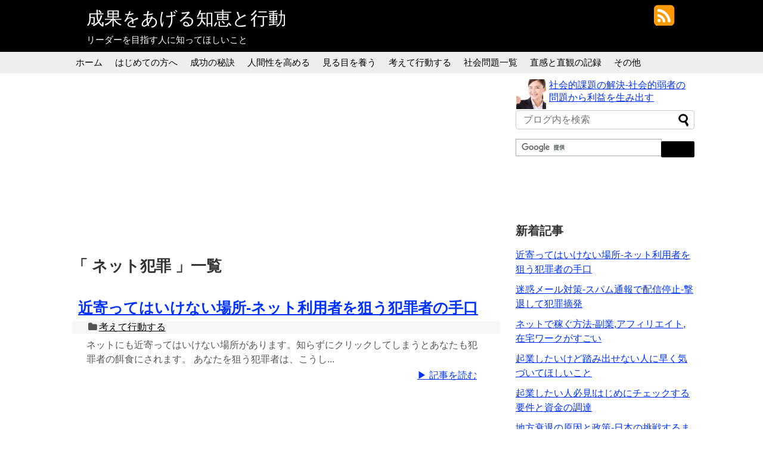

--- FILE ---
content_type: text/html; charset=UTF-8
request_url: http://leader.jp-unite.com/tag/%E3%83%8D%E3%83%83%E3%83%88%E7%8A%AF%E7%BD%AA/
body_size: 10275
content:
<!DOCTYPE html>
<html lang="ja">
<head>
<meta name="google-site-verification" content="1gsP8Nlwrde-1lRDblyC4Niw6KFWKuOZDYIiq3Zo2RU" />
<meta charset="UTF-8">
<link rel="alternate" type="application/rss+xml" title="成果をあげる知恵と行動 RSS Feed" href="http://leader.jp-unite.com/feed/" />
<link rel="pingback" href="http://leader.jp-unite.com/xmlrpc.php" />
<meta name="robots" content="noindex,follow">
<link rel="stylesheet" href="http://leader.jp-unite.com/wp-content/themes/simplicity/style.css">
<link rel="stylesheet" href="http://leader.jp-unite.com/wp-content/themes/simplicity/webfonts/css/font-awesome.min.css">
<link rel="stylesheet" href="http://leader.jp-unite.com/wp-content/themes/simplicity/webfonts/icomoon/style.css">
<link rel="stylesheet" href="http://leader.jp-unite.com/wp-content/themes/simplicity/css/extension.css">
<link rel="stylesheet" href="http://leader.jp-unite.com/wp-content/themes/simplicity/css/responsive-pc.css">
<link rel="stylesheet" href="http://leader.jp-unite.com/wp-content/themes/simplicity/css/print.css" type="text/css" media="print" />
      <link rel="stylesheet" href="http://leader.jp-unite.com/wp-content/themes/simplicity/skins/skin-template/style.css">
    <link rel="stylesheet" href="http://leader.jp-unite.com/wp-content/themes/simplicity/responsive.css">
  <meta name="viewport" content="width=1280, maximum-scale=1, user-scalable=yes">
<!-- OGP -->
<meta property="og:type" content="website">
<meta property="og:description" content="リーダーを目指す人に知ってほしいこと">
<meta property="og:title" content="成果をあげる知恵と行動">
<meta property="og:url" content="http://leader.jp-unite.com">
<meta property="og:image" content="http://leader.jp-unite.com/wp-content/themes/simplicity/screenshot.png">
<meta property="og:site_name" content="成果をあげる知恵と行動">
<meta property="og:locale" content="ja_JP" />
<!-- /OGP -->
<!-- Twitter Card -->
<meta name="twitter:card" content="summary">
<meta name="twitter:description" content="リーダーを目指す人に知ってほしいこと">
<meta name="twitter:title" content="成果をあげる知恵と行動">
<meta name="twitter:url" content="http://leader.jp-unite.com">
<meta name="twitter:image" content="http://leader.jp-unite.com/wp-content/themes/simplicity/screenshot.png">
<meta name="twitter:domain" content="leader.jp-unite.com">
<!-- /Twitter Card -->

<title>ネット犯罪 | | 成果をあげる知恵と行動</title>

<!-- All in One SEO Pack 2.3.16 by Michael Torbert of Semper Fi Web Design[2297,2329] -->
<link rel="canonical" href="http://leader.jp-unite.com/tag/%e3%83%8d%e3%83%83%e3%83%88%e7%8a%af%e7%bd%aa/" />
<!-- /all in one seo pack -->
<link rel='dns-prefetch' href='//s.w.org' />
<link rel="alternate" type="application/rss+xml" title="成果をあげる知恵と行動 &raquo; フィード" href="http://leader.jp-unite.com/feed/" />
<link rel="alternate" type="application/rss+xml" title="成果をあげる知恵と行動 &raquo; コメントフィード" href="http://leader.jp-unite.com/comments/feed/" />
<link rel="alternate" type="application/rss+xml" title="成果をあげる知恵と行動 &raquo; ネット犯罪 タグのフィード" href="http://leader.jp-unite.com/tag/%e3%83%8d%e3%83%83%e3%83%88%e7%8a%af%e7%bd%aa/feed/" />
		<script type="text/javascript">
			window._wpemojiSettings = {"baseUrl":"https:\/\/s.w.org\/images\/core\/emoji\/2.3\/72x72\/","ext":".png","svgUrl":"https:\/\/s.w.org\/images\/core\/emoji\/2.3\/svg\/","svgExt":".svg","source":{"concatemoji":"http:\/\/leader.jp-unite.com\/wp-includes\/js\/wp-emoji-release.min.js"}};
			!function(t,a,e){var r,i,n,o=a.createElement("canvas"),l=o.getContext&&o.getContext("2d");function c(t){var e=a.createElement("script");e.src=t,e.defer=e.type="text/javascript",a.getElementsByTagName("head")[0].appendChild(e)}for(n=Array("flag","emoji4"),e.supports={everything:!0,everythingExceptFlag:!0},i=0;i<n.length;i++)e.supports[n[i]]=function(t){var e,a=String.fromCharCode;if(!l||!l.fillText)return!1;switch(l.clearRect(0,0,o.width,o.height),l.textBaseline="top",l.font="600 32px Arial",t){case"flag":return(l.fillText(a(55356,56826,55356,56819),0,0),e=o.toDataURL(),l.clearRect(0,0,o.width,o.height),l.fillText(a(55356,56826,8203,55356,56819),0,0),e===o.toDataURL())?!1:(l.clearRect(0,0,o.width,o.height),l.fillText(a(55356,57332,56128,56423,56128,56418,56128,56421,56128,56430,56128,56423,56128,56447),0,0),e=o.toDataURL(),l.clearRect(0,0,o.width,o.height),l.fillText(a(55356,57332,8203,56128,56423,8203,56128,56418,8203,56128,56421,8203,56128,56430,8203,56128,56423,8203,56128,56447),0,0),e!==o.toDataURL());case"emoji4":return l.fillText(a(55358,56794,8205,9794,65039),0,0),e=o.toDataURL(),l.clearRect(0,0,o.width,o.height),l.fillText(a(55358,56794,8203,9794,65039),0,0),e!==o.toDataURL()}return!1}(n[i]),e.supports.everything=e.supports.everything&&e.supports[n[i]],"flag"!==n[i]&&(e.supports.everythingExceptFlag=e.supports.everythingExceptFlag&&e.supports[n[i]]);e.supports.everythingExceptFlag=e.supports.everythingExceptFlag&&!e.supports.flag,e.DOMReady=!1,e.readyCallback=function(){e.DOMReady=!0},e.supports.everything||(r=function(){e.readyCallback()},a.addEventListener?(a.addEventListener("DOMContentLoaded",r,!1),t.addEventListener("load",r,!1)):(t.attachEvent("onload",r),a.attachEvent("onreadystatechange",function(){"complete"===a.readyState&&e.readyCallback()})),(r=e.source||{}).concatemoji?c(r.concatemoji):r.wpemoji&&r.twemoji&&(c(r.twemoji),c(r.wpemoji)))}(window,document,window._wpemojiSettings);
		</script>
		<style type="text/css">
img.wp-smiley,
img.emoji {
	display: inline !important;
	border: none !important;
	box-shadow: none !important;
	height: 1em !important;
	width: 1em !important;
	margin: 0 .07em !important;
	vertical-align: -0.1em !important;
	background: none !important;
	padding: 0 !important;
}
</style>
<link rel='stylesheet' id='toc-screen-css'  href='http://leader.jp-unite.com/wp-content/plugins/table-of-contents-plus/screen.min.css' type='text/css' media='all' />
<link rel='stylesheet' id='wordpress-popular-posts-css'  href='http://leader.jp-unite.com/wp-content/plugins/wordpress-popular-posts/style/wpp.css' type='text/css' media='all' />
<script type='text/javascript' src='http://leader.jp-unite.com/wp-includes/js/jquery/jquery.js'></script>
<script type='text/javascript' src='http://leader.jp-unite.com/wp-includes/js/jquery/jquery-migrate.min.js'></script>
<link rel='https://api.w.org/' href='http://leader.jp-unite.com/wp-json/' />
<link rel="EditURI" type="application/rsd+xml" title="RSD" href="http://leader.jp-unite.com/xmlrpc.php?rsd" />
<link rel="wlwmanifest" type="application/wlwmanifest+xml" href="http://leader.jp-unite.com/wp-includes/wlwmanifest.xml" /> 
<meta name="generator" content="WordPress 4.8.25" />
<style type="text/css">div#toc_container {background: #ffffff;border: 1px solid #ffffff;width: 93%;}div#toc_container ul li {font-size: 100%;}</style><style type="text/css">
a {
  color:#0033ff;
}
a:hover,
#new-entries a:hover,
#popular-entries a:hover,
.wpp-list a:hover,
.entry-read a:hover,
.entry .post-meta a:hover,
.related-entry-read a:hover,
.entry a:hover,
.related-entry-title a:hover,
.navigation a:hover,
#footer-widget a:hover,
.article-list .entry-title a:hover {
  color:#0000ff;
}
#header {
  background-color:#000000;
}
#header-in {
  background-color:#000000;
}
#site-title a {
  color:#ffffff;
}
#site-description {
  color:#ffffff;
}
#navi ul,
#navi ul.sub-menu,
#navi ul.children {
  background-color: #eeeeee;
  border-color: #eeeeee;
}
#navi {
  background-color: #eeeeee;
}
@media screen and (max-width:1110px){
  #navi{
    background-color: transparent;
  }
}
#navi ul li a {
  color:#000000;
}
#navi ul li a:hover {
  background-color:#ffffff;
}
#mobile-menu a {
  color:#ffffff;
}
#page-top a {
  background-color:#000000;
}
#footer {
  background-color:#ffffff;
}
#h-top {
  min-height:5px;
}
ul.snsp li.twitter-page a span{
  color: #55acee !important;
}

ul.snsp li.facebook-page a span{
  color: #3b5998 !important;
}

ul.snsp li.google-plus-page a span{
  color: #dd4b39 !important;
}

ul.snsp li.instagram-page a span{
  color: #3f729b !important;
}

ul.snsp li.hatebu-page a span{
  color: #008fde !important;
}

ul.snsp li.pinterest-page a span{
  color: #cc2127 !important;
}

ul.snsp li.youtube-page a span{
  color: #e52d27 !important;
}

ul.snsp li.flickr-page a span{
  color: #1d1d1b !important;
}

ul.snsp li.line-page a span{
  color: #00c300 !important;
}

ul.snsp li.feedly-page a span{
  color: #87bd33 !important;
}

ul.snsp li.rss-page a span{
  color: #fe9900 !important;
}

ul.snsp li a:hover{
  opacity:0.7 !important;
}
#footer {
  background-color: transparent;
  color: #000;
}

#footer-widget {
  color: #000;
}

#footer a {
  color: #0033ff;
}

#footer h4{
  color:#333;
}

#copyright a{
  color:#111;
}
/************************************
** サムネイルの非表示
************************************/
a.entry-image,
.new-entry-thumb,
.popular-entry-thumb,
.related-entry-thumb{
  display:none;
}

#popular-entries .wpp-thumbnail{
  display:none !important;
}

.related-entry-thumbnail .related-entry-thumb{
  display:block;
}

.entry-card-content,
.related-entry-content{
  margin-left: 0;
}
@media screen and (max-width:639px){
  .article br{
    display: block;
  }
}
.entry-content{
  margin-left: 0;
}
</style>
<link rel="shortcut icon" type="image/x-icon" href="http://leader.jp-unite.com/wp-content/uploads/2015/08/favicon.ico" />
		<style type="text/css">.recentcomments a{display:inline !important;padding:0 !important;margin:0 !important;}</style>
		<style type="text/css">.broken_link, a.broken_link {
	text-decoration: line-through;
}</style>
<script async src="//pagead2.googlesyndication.com/pagead/js/adsbygoogle.js"></script>
<script>
  (adsbygoogle = window.adsbygoogle || []).push({
    google_ad_client: "ca-pub-5195202881093925",
    enable_page_level_ads: true
  });
</script>

</head>
  <body class="archive tag tag-272">
    <div id="container">

      <!-- header -->
      <div id="header" class="clearfix">
        <div id="header-in">

                    <div id="h-top">
            <!-- モバイルメニュー表示用のボタン -->
<div id="mobile-menu">
  <a id="mobile-menu-toggle" href="#"><span class="fa fa-bars fa-2x"></span></a>
</div>

            <div class="alignleft top-title-catchphrase">
              <!-- サイトのタイトル -->
<p id="site-title">
  <a href="http://leader.jp-unite.com/">成果をあげる知恵と行動</a></p>
<!-- サイトの概要 -->
<p id="site-description">
  リーダーを目指す人に知ってほしいこと</p>
            </div>

            <div class="alignright top-sns-follows">
                            <!-- SNSページ -->
<div class="sns-pages">
<ul class="snsp">
<li class="rss-page"><a href="http://leader.jp-unite.com/feed/" target="_blank" title="RSSで更新情報をフォロー" rel="nofollow"><span class="fa fa-rss-square fa-2x"></span></a></li>  </ul>
</div>
                          </div>

          </div><!-- /#h-top -->
        </div><!-- /#header-in -->
      </div><!-- /#header -->

      <!-- Navigation -->
<nav>
<div id="navi">
  	<div id="navi-in">
    <div class="menu-%e3%82%ab%e3%83%86%e3%82%b4%e3%83%aa-container"><ul id="menu-%e3%82%ab%e3%83%86%e3%82%b4%e3%83%aa" class="menu"><li id="menu-item-765" class="menu-item menu-item-type-custom menu-item-object-custom menu-item-home menu-item-765"><a href="http://leader.jp-unite.com/">ホーム</a></li>
<li id="menu-item-861" class="menu-item menu-item-type-custom menu-item-object-custom menu-item-861"><a href="http://leader.jp-unite.com/youkoso/">はじめての方へ</a></li>
<li id="menu-item-513" class="menu-item menu-item-type-taxonomy menu-item-object-category menu-item-513"><a href="http://leader.jp-unite.com/category/seikou/">成功の秘訣</a></li>
<li id="menu-item-22" class="menu-item menu-item-type-taxonomy menu-item-object-category menu-item-22"><a href="http://leader.jp-unite.com/category/ningensei/">人間性を高める</a></li>
<li id="menu-item-363" class="menu-item menu-item-type-taxonomy menu-item-object-category menu-item-363"><a href="http://leader.jp-unite.com/category/mirume/">見る目を養う</a></li>
<li id="menu-item-825" class="menu-item menu-item-type-taxonomy menu-item-object-category menu-item-825"><a href="http://leader.jp-unite.com/category/koudou/">考えて行動する</a></li>
<li id="menu-item-268" class="menu-item menu-item-type-taxonomy menu-item-object-category menu-item-268"><a href="http://leader.jp-unite.com/category/shakaimondai/">社会問題一覧</a></li>
<li id="menu-item-396" class="menu-item menu-item-type-taxonomy menu-item-object-category menu-item-396"><a href="http://leader.jp-unite.com/category/chokkan/">直感と直観の記録</a></li>
<li id="menu-item-860" class="menu-item menu-item-type-custom menu-item-object-custom menu-item-has-children menu-item-860"><a href="#">その他</a>
<ul  class="sub-menu">
	<li id="menu-item-859" class="menu-item menu-item-type-taxonomy menu-item-object-category menu-item-859"><a href="http://leader.jp-unite.com/category/blog/">ブログについて</a></li>
	<li id="menu-item-276" class="menu-item menu-item-type-custom menu-item-object-custom menu-item-276"><a href="http://blogs.jp-unite.com/">他のブログをみる</a></li>
</ul>
</li>
</ul></div>  </div><!-- /#navi-in -->
</div><!-- /#navi -->
</nav>
<!-- /Navigation -->

      <!-- 本体部分 -->
      <div id="body">
        <div id="body-in">
                    <!-- main -->
          <div id="main">




  <div align="center" style="margin: 10px 0 10px 0;">
<script async src="//pagead2.googlesyndication.com/pagead/js/adsbygoogle.js"></script>
<!-- leader -->
<ins class="adsbygoogle"
     style="display:block"
     data-ad-client="ca-pub-5195202881093925"
     data-ad-slot="2569829821"
     data-ad-format="auto"></ins>
<script>
(adsbygoogle = window.adsbygoogle || []).push({});
</script>
</div>




  <h1 id="archive-title"><q>
        ネット犯罪      </q>一覧  </h1>





  


<div id="list">
<!-- 記事一覧 -->
<div id="post-1160" class="entry entry-card post-1160 post type-post status-publish format-standard has-post-thumbnail category-koudou tag-sns- tag-sns tag-279 tag-271 tag-273 tag-272 tag-274 tag-276 tag-277 tag-270">
  <div class="entry-thumb">
                  <a href="http://leader.jp-unite.com/twitter-facebook/" class="entry-image entry-image-link" title="近寄ってはいけない場所-ネット利用者を狙う犯罪者の手口"><img width="150" height="150" src="http://leader.jp-unite.com/wp-content/uploads/2015/08/kangaeteugoku-150x150.jpg" class="entry-thumnail wp-post-image" alt="近寄ってはいけない場所-ネット利用者を狙う犯罪者の手口" srcset="http://leader.jp-unite.com/wp-content/uploads/2015/08/kangaeteugoku-150x150.jpg 150w, http://leader.jp-unite.com/wp-content/uploads/2015/08/kangaeteugoku-100x100.jpg 100w" sizes="(max-width: 150px) 100vw, 150px" /></a>
            </div><!-- /.entry-thumb -->
  <div class="entry-card-content">

    <h2><a href="http://leader.jp-unite.com/twitter-facebook/" class="entry-title entry-title-link" title="近寄ってはいけない場所-ネット利用者を狙う犯罪者の手口">近寄ってはいけない場所-ネット利用者を狙う犯罪者の手口</a></h2>
    <p class="post-meta">
      
            <span class="category"><span class="fa fa-folder fa-fw"></span><a href="http://leader.jp-unite.com/category/koudou/" rel="category tag">考えて行動する</a></span>
      
      
    </p><!-- /.post-meta -->
    <p class="entry-snippet">ネットにも近寄ってはいけない場所があります。知らずにクリックしてしまうとあなたも犯罪者の餌食にされます。

あなたを狙う犯罪者は、こうし...</p>

    <p class="entry-read"><a href="http://leader.jp-unite.com/twitter-facebook/" class="entry-read-link">▶ 記事を読む</a></p>
    
  </div><!-- /.entry-card-content -->
</div>  <div class="clear"></div>
</div><!-- /#list -->


<div id="widget-index-bottom" class="widgets"><div id="text-2" class="widget-index-bottom widget_text">			<div class="textwidget"><div style="margin-bottom:-25px;">
<script async src="//pagead2.googlesyndication.com/pagead/js/adsbygoogle.js"></script>
<!-- leader -->
<ins class="adsbygoogle"
     style="display:block"
     data-ad-client="ca-pub-5195202881093925"
     data-ad-slot="2569829821"
     data-ad-format="auto"></ins>
<script>
(adsbygoogle = window.adsbygoogle || []).push({});
</script>
</div></div>
		</div></div>


<!--ページャー-->
<div class="pager">
  </div><!-- /.pager -->

<div id="widget-bottom" class="widgets"><a href="http://leader.jp-unite.com/tag/%e5%81%bd%e3%83%aa%e3%83%bc%e3%83%80%e3%83%bc/" class="tag-cloud-link tag-link-8 tag-link-position-1" style="font-size: 11pt;">偽リーダー</a>
<a href="http://leader.jp-unite.com/tag/%e3%83%aa%e3%83%bc%e3%83%80%e3%83%bc%e3%81%8c%e5%ae%9f%e8%b7%b5%e3%81%99%e3%81%b9%e3%81%8d%e3%81%93%e3%81%a8/" class="tag-cloud-link tag-link-12 tag-link-position-2" style="font-size: 11pt;">リーダーが実践すべきこと</a>
<a href="http://leader.jp-unite.com/tag/%e8%87%aa%e5%b7%b1%e6%ac%ba%e7%9e%9e-%e4%be%8b/" class="tag-cloud-link tag-link-30 tag-link-position-3" style="font-size: 11pt;">自己欺瞞 例</a>
<a href="http://leader.jp-unite.com/tag/%e6%80%9d%e3%81%84%e4%b8%8a%e3%81%8c%e3%82%8a%e3%81%8c%e5%bc%b7%e3%81%84%e4%ba%ba/" class="tag-cloud-link tag-link-39 tag-link-position-4" style="font-size: 11pt;">思い上がりが強い人</a>
<a href="http://leader.jp-unite.com/tag/%e6%b1%82%e3%82%81%e3%82%89%e3%82%8c%e3%82%8b%e3%83%aa%e3%83%bc%e3%83%80%e3%83%bc/" class="tag-cloud-link tag-link-10 tag-link-position-5" style="font-size: 11pt;">求められるリーダー</a>
<a href="http://leader.jp-unite.com/tag/%e5%9c%b0%e6%96%b9%e8%a1%b0%e9%80%80/" class="tag-cloud-link tag-link-166 tag-link-position-6" style="font-size: 11pt;">地方衰退</a>
<a href="http://leader.jp-unite.com/tag/%e8%87%aa%e5%b7%b1%e6%ac%ba%e7%9e%9e%e3%81%8b%e3%82%89%e8%84%b1%e5%87%ba%e3%81%99%e3%82%8b%e6%96%b9%e6%b3%95/" class="tag-cloud-link tag-link-23 tag-link-position-7" style="font-size: 11pt;">自己欺瞞から脱出する方法</a>
<a href="http://leader.jp-unite.com/tag/%e5%9c%b0%e5%9f%9f%e6%b4%bb%e6%80%a7%e5%8c%96/" class="tag-cloud-link tag-link-167 tag-link-position-8" style="font-size: 11pt;">地域活性化</a>
<a href="http://leader.jp-unite.com/tag/%e8%bf%b7%e6%83%91%e3%82%92%e3%81%8b%e3%81%91%e3%82%8b%e4%ba%ba/" class="tag-cloud-link tag-link-31 tag-link-position-9" style="font-size: 11pt;">迷惑をかける人</a>
<a href="http://leader.jp-unite.com/tag/%e6%b1%ba%e6%96%ad%e5%8a%9b/" class="tag-cloud-link tag-link-54 tag-link-position-10" style="font-size: 11pt;">決断力</a>
<a href="http://leader.jp-unite.com/tag/%e5%bf%85%e8%a6%81%e3%81%a8%e3%81%95%e3%82%8c%e3%82%8b%e3%83%aa%e3%83%bc%e3%83%80%e3%83%bc/" class="tag-cloud-link tag-link-9 tag-link-position-11" style="font-size: 11pt;">必要とされるリーダー</a>
<a href="http://leader.jp-unite.com/tag/%e3%83%aa%e3%83%bc%e3%83%80%e3%83%bc%e3%81%ae%e5%bd%b9%e5%89%b2/" class="tag-cloud-link tag-link-4 tag-link-position-12" style="font-size: 11pt;">リーダーの役割</a>
<a href="http://leader.jp-unite.com/tag/%e7%ae%b1%e3%81%8b%e3%82%89%e8%84%b1%e5%87%ba%e3%81%99%e3%82%8b%e6%96%b9%e6%b3%95/" class="tag-cloud-link tag-link-24 tag-link-position-13" style="font-size: 11pt;">箱から脱出する方法</a>
<a href="http://leader.jp-unite.com/tag/%e8%87%aa%e5%b7%b1%e6%ac%ba%e7%9e%9e-%e7%ae%b1/" class="tag-cloud-link tag-link-29 tag-link-position-14" style="font-size: 11pt;">自己欺瞞 箱</a>
<a href="http://leader.jp-unite.com/tag/%e3%83%aa%e3%83%bc%e3%83%80%e3%83%bc%e3%81%ae%e8%b3%87%e8%b3%aa/" class="tag-cloud-link tag-link-3 tag-link-position-15" style="font-size: 11pt;">リーダーの資質</a>
<a href="http://leader.jp-unite.com/tag/%e4%ba%ba%e5%8f%a3%e6%b8%9b%e5%b0%91%e5%95%8f%e9%a1%8c/" class="tag-cloud-link tag-link-161 tag-link-position-16" style="font-size: 11pt;">人口減少問題</a>
<a href="http://leader.jp-unite.com/tag/%e8%87%aa%e5%b7%b1%e6%ac%ba%e7%9e%9e/" class="tag-cloud-link tag-link-20 tag-link-position-17" style="font-size: 11pt;">自己欺瞞</a>
<a href="http://leader.jp-unite.com/tag/%e6%b6%88%e6%bb%85%e8%87%aa%e6%b2%bb%e4%bd%93%e4%b8%80%e8%a6%a7/" class="tag-cloud-link tag-link-165 tag-link-position-18" style="font-size: 11pt;">消滅自治体一覧</a>
<a href="http://leader.jp-unite.com/tag/%e3%83%aa%e3%83%bc%e3%83%80%e3%83%bc%e3%82%b7%e3%83%83%e3%83%97%e3%81%a8%e3%81%af/" class="tag-cloud-link tag-link-7 tag-link-position-19" style="font-size: 11pt;">リーダーシップとは</a>
<a href="http://leader.jp-unite.com/tag/%e5%95%8f%e9%a1%8c%e3%82%92%e8%b5%b7%e3%81%93%e3%81%99%e4%ba%ba/" class="tag-cloud-link tag-link-32 tag-link-position-20" style="font-size: 11pt;">問題を起こす人</a>
<a href="http://leader.jp-unite.com/tag/%e3%81%be%e3%81%a1%e3%83%bb%e3%81%b2%e3%81%a8%e3%83%bb%e3%81%97%e3%81%94%e3%81%a8%e5%9c%b0%e6%96%b9%e5%89%b5%e7%94%9f/" class="tag-cloud-link tag-link-163 tag-link-position-21" style="font-size: 11pt;">まち・ひと・しごと地方創生</a>
<a href="http://leader.jp-unite.com/tag/%e5%85%88%e4%ba%ba%e3%81%9f%e3%81%a1%e3%81%ae%e7%9f%a5%e6%81%b5/" class="tag-cloud-link tag-link-36 tag-link-position-22" style="font-size: 11pt;">先人たちの知恵</a>
<a href="http://leader.jp-unite.com/tag/%e7%84%a1%e8%87%aa%e8%a6%9a%e3%81%aa%e4%ba%ba%e9%96%93/" class="tag-cloud-link tag-link-27 tag-link-position-23" style="font-size: 11pt;">無自覚な人間</a>
<a href="http://leader.jp-unite.com/tag/%e6%80%9d%e3%81%84%e4%b8%8a%e3%81%8c%e3%82%8a-%e6%84%8f%e5%91%b3/" class="tag-cloud-link tag-link-38 tag-link-position-24" style="font-size: 11pt;">思い上がり 意味</a>
<a href="http://leader.jp-unite.com/tag/%e6%80%9d%e3%81%84%e4%b8%8a%e3%81%8c%e3%82%8a%e3%81%a8%e3%81%af/" class="tag-cloud-link tag-link-37 tag-link-position-25" style="font-size: 11pt;">思い上がりとは</a>
<a href="http://leader.jp-unite.com/tag/%e4%b8%8a%e3%81%8b%e3%82%89%e7%9b%ae%e7%b7%9a%e3%81%ae%e4%ba%ba/" class="tag-cloud-link tag-link-40 tag-link-position-26" style="font-size: 11pt;">上から目線の人</a>
<a href="http://leader.jp-unite.com/tag/%e6%88%90%e6%9e%9c%e3%82%92%e3%81%82%e3%81%92%e3%82%8b%e7%9f%a5%e6%81%b5/" class="tag-cloud-link tag-link-35 tag-link-position-27" style="font-size: 11pt;">成果をあげる知恵</a>
<a href="http://leader.jp-unite.com/tag/%e8%87%aa%e8%a6%9a%e3%81%ae%e3%81%aa%e3%81%84%e4%ba%ba/" class="tag-cloud-link tag-link-28 tag-link-position-28" style="font-size: 11pt;">自覚のない人</a>
<a href="http://leader.jp-unite.com/tag/%e6%ad%a3%e5%bd%93%e5%8c%96%e3%81%99%e3%82%8b%e4%ba%ba%e3%81%ae%e5%bf%83%e7%90%86/" class="tag-cloud-link tag-link-25 tag-link-position-29" style="font-size: 11pt;">正当化する人の心理</a>
<a href="http://leader.jp-unite.com/tag/%e8%b2%a1%e6%94%bf%e7%a0%b4%e7%b6%bb/" class="tag-cloud-link tag-link-200 tag-link-position-30" style="font-size: 11pt;">財政破綻</a></div>
  <div style="margin:-15px 0px 30px 0px;">
<script async src="//pagead2.googlesyndication.com/pagead/js/adsbygoogle.js"></script>
<!-- leader_t -->
<ins class="adsbygoogle"
     style="display:inline-block;width:728px;height:15px"
     data-ad-client="ca-pub-5195202881093925"
     data-ad-slot="1953244623"></ins>
<script>
(adsbygoogle = window.adsbygoogle || []).push({});
</script>
</div>

          </div><!-- /#main -->
        <!-- sidebar -->
<aside>
<div id="sidebar">
    





  <div id="sidebar-widget">
  <!-- ウイジェット -->
  
<!-- WordPress Popular Posts Plugin v3.3.4 [W] [daily] [views] [custom] -->
<div id="wpp-2" class="widget popular-posts">

<ul class="popular-entrys" style="margin:10px 0px -15px -15px;">
<li class="popular-entrys"><a href="http://leader.jp-unite.com/shakaitekikadai/" title="社会的課題の解決-社会的弱者の問題から利益を生み出す" target="_self"><img src="http://leader.jp-unite.com/wp-content/uploads/wordpress-popular-posts/239-featured-50x50.jpg" width="50" height="50" title="社会的課題の解決-社会的弱者の問題から利益を生み出す" alt="社会的課題の解決-社会的弱者の問題から利益を生み出す" class="wpp-thumbnail wpp_cached_thumb wpp_featured" /></a> <a href="http://leader.jp-unite.com/shakaitekikadai/" title="社会的課題の解決-社会的弱者の問題から利益を生み出す" class="wpp-post-title" target="_self">社会的課題の解決-社会的弱者の問題から利益を生み出す</a> </li>

</ul>
</div>
<!-- End WordPress Popular Posts Plugin v3.3.4 -->
<div id="search-2" class="widget widget_search"><form method="get" id="searchform" action="http://leader.jp-unite.com/">
	<input type="text" placeholder="ブログ内を検索" name="s" id="s">
	<input type="submit" id="searchsubmit" value="">
</form></div><div id="text-16" class="widget widget_text">			<div class="textwidget"><div style="margin:-10px 0px 0px 0px;">
<script>
  (function() {
    var cx = '012102021790206128901:yvnqucysvso';
    var gcse = document.createElement('script');
    gcse.type = 'text/javascript';
    gcse.async = true;
    gcse.src = (document.location.protocol == 'https:' ? 'https:' : 'http:') +
        '//cse.google.com/cse.js?cx=' + cx;
    var s = document.getElementsByTagName('script')[0];
    s.parentNode.insertBefore(gcse, s);
  })();
</script>
<gcse:search></gcse:search>
</div>

<div align="left" style="margin:0px 0px -15px 0px;">
<script async src="//pagead2.googlesyndication.com/pagead/js/adsbygoogle.js"></script>
<!-- leader_tm -->
<ins class="adsbygoogle"
     style="display:inline-block;width:200px;height:90px"
     data-ad-client="ca-pub-5195202881093925"
     data-ad-slot="6201327426"></ins>
<script>
(adsbygoogle = window.adsbygoogle || []).push({});
</script>
</div></div>
		</div>                                  <div id="new-entries" class="widget widget_new_popular">
              <h4>新着記事</h4>
              <ul class="new-entrys">
<li class="new-entry">
  <div class="new-entry-thumb">
      <a href="http://leader.jp-unite.com/twitter-facebook/" class="new-entry-image" title="近寄ってはいけない場所-ネット利用者を狙う犯罪者の手口"><img width="100" height="100" src="http://leader.jp-unite.com/wp-content/uploads/2015/08/kangaeteugoku-100x100.jpg" class="attachment-thumb100 size-thumb100 wp-post-image" alt="近寄ってはいけない場所-ネット利用者を狙う犯罪者の手口" srcset="http://leader.jp-unite.com/wp-content/uploads/2015/08/kangaeteugoku-100x100.jpg 100w, http://leader.jp-unite.com/wp-content/uploads/2015/08/kangaeteugoku-150x150.jpg 150w" sizes="(max-width: 100px) 100vw, 100px" /></a>
    </div><!-- /.new-entry-thumb -->

  <div class="new-entry-content">
    <a href="http://leader.jp-unite.com/twitter-facebook/" class="new-entry-title" title="近寄ってはいけない場所-ネット利用者を狙う犯罪者の手口">近寄ってはいけない場所-ネット利用者を狙う犯罪者の手口</a>
  </div><!-- /.new-entry-content -->

</li><!-- /.new-entry -->
<li class="new-entry">
  <div class="new-entry-thumb">
      <a href="http://leader.jp-unite.com/meiwaku/" class="new-entry-image" title="迷惑メール対策-スパム通報で配信停止-撃退して犯罪摘発"><img width="100" height="100" src="http://leader.jp-unite.com/wp-content/uploads/2015/08/kangaeteugoku-100x100.jpg" class="attachment-thumb100 size-thumb100 wp-post-image" alt="迷惑メール対策-スパム通報で配信停止-撃退して犯罪摘発" srcset="http://leader.jp-unite.com/wp-content/uploads/2015/08/kangaeteugoku-100x100.jpg 100w, http://leader.jp-unite.com/wp-content/uploads/2015/08/kangaeteugoku-150x150.jpg 150w" sizes="(max-width: 100px) 100vw, 100px" /></a>
    </div><!-- /.new-entry-thumb -->

  <div class="new-entry-content">
    <a href="http://leader.jp-unite.com/meiwaku/" class="new-entry-title" title="迷惑メール対策-スパム通報で配信停止-撃退して犯罪摘発">迷惑メール対策-スパム通報で配信停止-撃退して犯罪摘発</a>
  </div><!-- /.new-entry-content -->

</li><!-- /.new-entry -->
<li class="new-entry">
  <div class="new-entry-thumb">
      <a href="http://leader.jp-unite.com/okanemouke/" class="new-entry-image" title="ネットで稼ぐ方法-副業,アフィリエイト,在宅ワークがすごい"><img width="100" height="100" src="http://leader.jp-unite.com/wp-content/uploads/2015/07/mirume-100x100.jpg" class="attachment-thumb100 size-thumb100 wp-post-image" alt="ネットで稼ぐ方法-副業,アフィリエイト,在宅ワークがすごい" srcset="http://leader.jp-unite.com/wp-content/uploads/2015/07/mirume-100x100.jpg 100w, http://leader.jp-unite.com/wp-content/uploads/2015/07/mirume-150x150.jpg 150w" sizes="(max-width: 100px) 100vw, 100px" /></a>
    </div><!-- /.new-entry-thumb -->

  <div class="new-entry-content">
    <a href="http://leader.jp-unite.com/okanemouke/" class="new-entry-title" title="ネットで稼ぐ方法-副業,アフィリエイト,在宅ワークがすごい">ネットで稼ぐ方法-副業,アフィリエイト,在宅ワークがすごい</a>
  </div><!-- /.new-entry-content -->

</li><!-- /.new-entry -->
<li class="new-entry">
  <div class="new-entry-thumb">
      <a href="http://leader.jp-unite.com/kigyoushitaihito/" class="new-entry-image" title="起業したいけど踏み出せない人に早く気づいてほしいこと"><img width="100" height="100" src="http://leader.jp-unite.com/wp-content/uploads/2015/08/chokkan-100x100.jpg" class="attachment-thumb100 size-thumb100 wp-post-image" alt="起業したいけど踏み出せない人に早く気づいてほしいこと" srcset="http://leader.jp-unite.com/wp-content/uploads/2015/08/chokkan-100x100.jpg 100w, http://leader.jp-unite.com/wp-content/uploads/2015/08/chokkan-150x150.jpg 150w" sizes="(max-width: 100px) 100vw, 100px" /></a>
    </div><!-- /.new-entry-thumb -->

  <div class="new-entry-content">
    <a href="http://leader.jp-unite.com/kigyoushitaihito/" class="new-entry-title" title="起業したいけど踏み出せない人に早く気づいてほしいこと">起業したいけど踏み出せない人に早く気づいてほしいこと</a>
  </div><!-- /.new-entry-content -->

</li><!-- /.new-entry -->
<li class="new-entry">
  <div class="new-entry-thumb">
      <a href="http://leader.jp-unite.com/kigyou/" class="new-entry-image" title="起業したい人必見!はじめにチェックする要件と資金の調達"><img width="100" height="100" src="http://leader.jp-unite.com/wp-content/uploads/2015/08/kangaeteugoku-100x100.jpg" class="attachment-thumb100 size-thumb100 wp-post-image" alt="起業したい人必見!はじめにチェックする要件と資金の調達" srcset="http://leader.jp-unite.com/wp-content/uploads/2015/08/kangaeteugoku-100x100.jpg 100w, http://leader.jp-unite.com/wp-content/uploads/2015/08/kangaeteugoku-150x150.jpg 150w" sizes="(max-width: 100px) 100vw, 100px" /></a>
    </div><!-- /.new-entry-thumb -->

  <div class="new-entry-content">
    <a href="http://leader.jp-unite.com/kigyou/" class="new-entry-title" title="起業したい人必見!はじめにチェックする要件と資金の調達">起業したい人必見!はじめにチェックする要件と資金の調達</a>
  </div><!-- /.new-entry-content -->

</li><!-- /.new-entry -->
<li class="new-entry">
  <div class="new-entry-thumb">
      <a href="http://leader.jp-unite.com/chihousuitai/" class="new-entry-image" title="地方衰退の原因と政策-日本の挑戦するまちと消えゆくまち"><img width="100" height="100" src="http://leader.jp-unite.com/wp-content/uploads/2015/08/shakaimondai-100x100.jpg" class="attachment-thumb100 size-thumb100 wp-post-image" alt="地方衰退の原因と政策-日本の挑戦するまちと消えゆくまち" srcset="http://leader.jp-unite.com/wp-content/uploads/2015/08/shakaimondai-100x100.jpg 100w, http://leader.jp-unite.com/wp-content/uploads/2015/08/shakaimondai-150x150.jpg 150w" sizes="(max-width: 100px) 100vw, 100px" /></a>
    </div><!-- /.new-entry-thumb -->

  <div class="new-entry-content">
    <a href="http://leader.jp-unite.com/chihousuitai/" class="new-entry-title" title="地方衰退の原因と政策-日本の挑戦するまちと消えゆくまち">地方衰退の原因と政策-日本の挑戦するまちと消えゆくまち</a>
  </div><!-- /.new-entry-content -->

</li><!-- /.new-entry -->
<li class="new-entry">
  <div class="new-entry-thumb">
      <a href="http://leader.jp-unite.com/zaiseihatan-2/" class="new-entry-image" title="財政破綻どうなる?あなたの住む市町村,自治体は大丈夫?"><img width="100" height="100" src="http://leader.jp-unite.com/wp-content/uploads/2015/08/shakaimondai-100x100.jpg" class="attachment-thumb100 size-thumb100 wp-post-image" alt="財政破綻どうなる?あなたの住む市町村,自治体は大丈夫?" srcset="http://leader.jp-unite.com/wp-content/uploads/2015/08/shakaimondai-100x100.jpg 100w, http://leader.jp-unite.com/wp-content/uploads/2015/08/shakaimondai-150x150.jpg 150w" sizes="(max-width: 100px) 100vw, 100px" /></a>
    </div><!-- /.new-entry-thumb -->

  <div class="new-entry-content">
    <a href="http://leader.jp-unite.com/zaiseihatan-2/" class="new-entry-title" title="財政破綻どうなる?あなたの住む市町村,自治体は大丈夫?">財政破綻どうなる?あなたの住む市町村,自治体は大丈夫?</a>
  </div><!-- /.new-entry-content -->

</li><!-- /.new-entry -->
<li class="new-entry">
  <div class="new-entry-thumb">
      <a href="http://leader.jp-unite.com/yumegakanau/" class="new-entry-image" title="自分の夢を叶える方法!一度きりの人生を楽しむ生涯学習"><img width="100" height="100" src="http://leader.jp-unite.com/wp-content/uploads/2015/08/seikounohiketsu-100x100.jpg" class="attachment-thumb100 size-thumb100 wp-post-image" alt="自分の夢を叶える方法!一度きりの人生を楽しむ生涯学習" srcset="http://leader.jp-unite.com/wp-content/uploads/2015/08/seikounohiketsu-100x100.jpg 100w, http://leader.jp-unite.com/wp-content/uploads/2015/08/seikounohiketsu-150x150.jpg 150w" sizes="(max-width: 100px) 100vw, 100px" /></a>
    </div><!-- /.new-entry-thumb -->

  <div class="new-entry-content">
    <a href="http://leader.jp-unite.com/yumegakanau/" class="new-entry-title" title="自分の夢を叶える方法!一度きりの人生を楽しむ生涯学習">自分の夢を叶える方法!一度きりの人生を楽しむ生涯学習</a>
  </div><!-- /.new-entry-content -->

</li><!-- /.new-entry -->
<li class="new-entry">
  <div class="new-entry-thumb">
      <a href="http://leader.jp-unite.com/minukuchikara/" class="new-entry-image" title="見る目を養う-世の中の仕組みを知り見抜く力を鍛える"><img width="100" height="100" src="http://leader.jp-unite.com/wp-content/uploads/2015/08/seikounohiketsu-100x100.jpg" class="attachment-thumb100 size-thumb100 wp-post-image" alt="見る目を養う-世の中の仕組みを知り見抜く力を鍛える" srcset="http://leader.jp-unite.com/wp-content/uploads/2015/08/seikounohiketsu-100x100.jpg 100w, http://leader.jp-unite.com/wp-content/uploads/2015/08/seikounohiketsu-150x150.jpg 150w" sizes="(max-width: 100px) 100vw, 100px" /></a>
    </div><!-- /.new-entry-thumb -->

  <div class="new-entry-content">
    <a href="http://leader.jp-unite.com/minukuchikara/" class="new-entry-title" title="見る目を養う-世の中の仕組みを知り見抜く力を鍛える">見る目を養う-世の中の仕組みを知り見抜く力を鍛える</a>
  </div><!-- /.new-entry-content -->

</li><!-- /.new-entry -->
<li class="new-entry">
  <div class="new-entry-thumb">
      <a href="http://leader.jp-unite.com/ikikata/" class="new-entry-image" title="知識と知恵の違いを知る-生き方が分からない人生を変える"><img width="100" height="100" src="http://leader.jp-unite.com/wp-content/uploads/2015/08/ningensei-100x100.jpg" class="attachment-thumb100 size-thumb100 wp-post-image" alt="知識と知恵の違いを知る-生き方が分からない人生を変える" srcset="http://leader.jp-unite.com/wp-content/uploads/2015/08/ningensei-100x100.jpg 100w, http://leader.jp-unite.com/wp-content/uploads/2015/08/ningensei-150x150.jpg 150w" sizes="(max-width: 100px) 100vw, 100px" /></a>
    </div><!-- /.new-entry-thumb -->

  <div class="new-entry-content">
    <a href="http://leader.jp-unite.com/ikikata/" class="new-entry-title" title="知識と知恵の違いを知る-生き方が分からない人生を変える">知識と知恵の違いを知る-生き方が分からない人生を変える</a>
  </div><!-- /.new-entry-content -->

</li><!-- /.new-entry -->
</ul>
<div class="clear"></div>            </div><!-- /#new-entries -->
                                              <div id="popular-entries" class="widget widget_category_popular widget_popular_ranking">
            <h4>pickup!いま読まれています</h4>
            
<!-- WordPress Popular Posts Plugin v3.3.4 [PHP] [daily] [views] [custom] -->

<ul class="wpp-list">
<li><a href="http://leader.jp-unite.com/shakaitekikadai/" title="社会的課題の解決-社会的弱者の問題から利益を生み出す" target="_self"><img src="http://leader.jp-unite.com/wp-content/uploads/wordpress-popular-posts/239-featured-75x75.jpg" width="75" height="75" title="社会的課題の解決-社会的弱者の問題から利益を生み出す" alt="社会的課題の解決-社会的弱者の問題から利益を生み出す" class="wpp-thumbnail wpp_cached_thumb wpp_featured" /></a> <a href="http://leader.jp-unite.com/shakaitekikadai/" title="社会的課題の解決-社会的弱者の問題から利益を生み出す" class="wpp-post-title" target="_self">社会的課題の解決-社会的弱者の問題から利益を生み出す</a> </li>
<li><a href="http://leader.jp-unite.com/ikikata/" title="知識と知恵の違いを知る-生き方が分からない人生を変える" target="_self"><img src="http://leader.jp-unite.com/wp-content/uploads/wordpress-popular-posts/285-featured-75x75.jpg" width="75" height="75" title="知識と知恵の違いを知る-生き方が分からない人生を変える" alt="知識と知恵の違いを知る-生き方が分からない人生を変える" class="wpp-thumbnail wpp_cached_thumb wpp_featured" /></a> <a href="http://leader.jp-unite.com/ikikata/" title="知識と知恵の違いを知る-生き方が分からない人生を変える" class="wpp-post-title" target="_self">知識と知恵の違いを知る-生き方が分からない人生を変える</a> </li>
<li><a href="http://leader.jp-unite.com/kigyoushitaihito/" title="起業したいけど踏み出せない人に早く気づいてほしいこと" target="_self"><img src="http://leader.jp-unite.com/wp-content/uploads/wordpress-popular-posts/581-featured-75x75.jpg" width="75" height="75" title="起業したいけど踏み出せない人に早く気づいてほしいこと" alt="起業したいけど踏み出せない人に早く気づいてほしいこと" class="wpp-thumbnail wpp_cached_thumb wpp_featured" /></a> <a href="http://leader.jp-unite.com/kigyoushitaihito/" title="起業したいけど踏み出せない人に早く気づいてほしいこと" class="wpp-post-title" target="_self">起業したいけど踏み出せない人に早く気づいてほしいこと</a> </li>
<li><a href="http://leader.jp-unite.com/zaiseihatan-2/" title="財政破綻どうなる?あなたの住む市町村,自治体は大丈夫?" target="_self"><img src="http://leader.jp-unite.com/wp-content/uploads/wordpress-popular-posts/392-featured-75x75.jpg" width="75" height="75" title="財政破綻どうなる?あなたの住む市町村,自治体は大丈夫?" alt="財政破綻どうなる?あなたの住む市町村,自治体は大丈夫?" class="wpp-thumbnail wpp_cached_thumb wpp_featured" /></a> <a href="http://leader.jp-unite.com/zaiseihatan-2/" title="財政破綻どうなる?あなたの住む市町村,自治体は大丈夫?" class="wpp-post-title" target="_self">財政破綻どうなる?あなたの住む市町村,自治体は大丈夫?</a> </li>
<li><a href="http://leader.jp-unite.com/bakanahito/" title="馬鹿な人の特徴-仕事ができない人とできる人の見分け方" target="_self"><img src="http://leader.jp-unite.com/wp-content/uploads/wordpress-popular-posts/151-featured-75x75.jpg" width="75" height="75" title="馬鹿な人の特徴-仕事ができない人とできる人の見分け方" alt="馬鹿な人の特徴-仕事ができない人とできる人の見分け方" class="wpp-thumbnail wpp_cached_thumb wpp_featured" /></a> <a href="http://leader.jp-unite.com/bakanahito/" title="馬鹿な人の特徴-仕事ができない人とできる人の見分け方" class="wpp-post-title" target="_self">馬鹿な人の特徴-仕事ができない人とできる人の見分け方</a> </li>
<li><a href="http://leader.jp-unite.com/chihousuitai/" title="地方衰退の原因と政策-日本の挑戦するまちと消えゆくまち" target="_self"><img src="http://leader.jp-unite.com/wp-content/uploads/wordpress-popular-posts/516-featured-75x75.jpg" width="75" height="75" title="地方衰退の原因と政策-日本の挑戦するまちと消えゆくまち" alt="地方衰退の原因と政策-日本の挑戦するまちと消えゆくまち" class="wpp-thumbnail wpp_cached_thumb wpp_featured" /></a> <a href="http://leader.jp-unite.com/chihousuitai/" title="地方衰退の原因と政策-日本の挑戦するまちと消えゆくまち" class="wpp-post-title" target="_self">地方衰退の原因と政策-日本の挑戦するまちと消えゆくまち</a> </li>
<li><a href="http://leader.jp-unite.com/yumegakanau/" title="自分の夢を叶える方法!一度きりの人生を楽しむ生涯学習" target="_self"><img src="http://leader.jp-unite.com/wp-content/uploads/wordpress-popular-posts/355-featured-75x75.jpg" width="75" height="75" title="自分の夢を叶える方法!一度きりの人生を楽しむ生涯学習" alt="自分の夢を叶える方法!一度きりの人生を楽しむ生涯学習" class="wpp-thumbnail wpp_cached_thumb wpp_featured" /></a> <a href="http://leader.jp-unite.com/yumegakanau/" title="自分の夢を叶える方法!一度きりの人生を楽しむ生涯学習" class="wpp-post-title" target="_self">自分の夢を叶える方法!一度きりの人生を楽しむ生涯学習</a> </li>
<li><a href="http://leader.jp-unite.com/leadership/" title="リーダーの条件-成功に必要な本物のリーダーシップとは" target="_self"><img src="http://leader.jp-unite.com/wp-content/uploads/wordpress-popular-posts/1-featured-75x75.jpg" width="75" height="75" title="リーダーの条件-成功に必要な本物のリーダーシップとは" alt="リーダーの条件-成功に必要な本物のリーダーシップとは" class="wpp-thumbnail wpp_cached_thumb wpp_featured" /></a> <a href="http://leader.jp-unite.com/leadership/" title="リーダーの条件-成功に必要な本物のリーダーシップとは" class="wpp-post-title" target="_self">リーダーの条件-成功に必要な本物のリーダーシップとは</a> </li>
<li><a href="http://leader.jp-unite.com/jikogiman/" title="自己欺瞞-自分を正当化する人の心理-箱から脱出する方法" target="_self"><img src="http://leader.jp-unite.com/wp-content/uploads/wordpress-popular-posts/55-featured-75x75.jpg" width="75" height="75" title="自己欺瞞-自分を正当化する人の心理-箱から脱出する方法" alt="自己欺瞞-自分を正当化する人の心理-箱から脱出する方法" class="wpp-thumbnail wpp_cached_thumb wpp_featured" /></a> <a href="http://leader.jp-unite.com/jikogiman/" title="自己欺瞞-自分を正当化する人の心理-箱から脱出する方法" class="wpp-post-title" target="_self">自己欺瞞-自分を正当化する人の心理-箱から脱出する方法</a> </li>
<li><a href="http://leader.jp-unite.com/meiwaku/" title="迷惑メール対策-スパム通報で配信停止-撃退して犯罪摘発" target="_self"><img src="http://leader.jp-unite.com/wp-content/uploads/wordpress-popular-posts/1126-featured-75x75.jpg" width="75" height="75" title="迷惑メール対策-スパム通報で配信停止-撃退して犯罪摘発" alt="迷惑メール対策-スパム通報で配信停止-撃退して犯罪摘発" class="wpp-thumbnail wpp_cached_thumb wpp_featured" /></a> <a href="http://leader.jp-unite.com/meiwaku/" title="迷惑メール対策-スパム通報で配信停止-撃退して犯罪摘発" class="wpp-post-title" target="_self">迷惑メール対策-スパム通報で配信停止-撃退して犯罪摘発</a> </li>

</ul>

<!-- End WordPress Popular Posts Plugin v3.3.4 -->
<div class="clear"></div>

                      </div>
            <div id="recent-comments-2" class="widget widget_recent_comments"><h4 class="widgettitle">最近のコメント</h4><ul id="recentcomments"></ul></div><div id="text-12" class="widget widget_text">			<div class="textwidget"><a class="twitter-timeline" href="https://twitter.com/jp_unite" data-widget-id="551068706319515648">@jp_uniteさんのツイート</a>
<script>!function(d,s,id){var js,fjs=d.getElementsByTagName(s)[0],p=/^http:/.test(d.location)?'http':'https';if(!d.getElementById(id)){js=d.createElement(s);js.id=id;js.src=p+"://platform.twitter.com/widgets.js";fjs.parentNode.insertBefore(js,fjs);}}(document,"script","twitter-wjs");</script></div>
		</div><div id="nav_menu-2" class="widget widget_nav_menu"><h4 class="widgettitle">メニュー</h4><div class="menu-%e3%82%ab%e3%83%86%e3%82%b4%e3%83%aa-container"><ul id="menu-%e3%82%ab%e3%83%86%e3%82%b4%e3%83%aa-1" class="menu"><li class="menu-item menu-item-type-custom menu-item-object-custom menu-item-home menu-item-765"><a href="http://leader.jp-unite.com/">ホーム</a></li>
<li class="menu-item menu-item-type-custom menu-item-object-custom menu-item-861"><a href="http://leader.jp-unite.com/youkoso/">はじめての方へ</a></li>
<li class="menu-item menu-item-type-taxonomy menu-item-object-category menu-item-513"><a href="http://leader.jp-unite.com/category/seikou/">成功の秘訣</a></li>
<li class="menu-item menu-item-type-taxonomy menu-item-object-category menu-item-22"><a href="http://leader.jp-unite.com/category/ningensei/">人間性を高める</a></li>
<li class="menu-item menu-item-type-taxonomy menu-item-object-category menu-item-363"><a href="http://leader.jp-unite.com/category/mirume/">見る目を養う</a></li>
<li class="menu-item menu-item-type-taxonomy menu-item-object-category menu-item-825"><a href="http://leader.jp-unite.com/category/koudou/">考えて行動する</a></li>
<li class="menu-item menu-item-type-taxonomy menu-item-object-category menu-item-268"><a href="http://leader.jp-unite.com/category/shakaimondai/">社会問題一覧</a></li>
<li class="menu-item menu-item-type-taxonomy menu-item-object-category menu-item-396"><a href="http://leader.jp-unite.com/category/chokkan/">直感と直観の記録</a></li>
<li class="menu-item menu-item-type-custom menu-item-object-custom menu-item-has-children menu-item-860"><a href="#">その他</a>
<ul  class="sub-menu">
	<li class="menu-item menu-item-type-taxonomy menu-item-object-category menu-item-859"><a href="http://leader.jp-unite.com/category/blog/">ブログについて</a></li>
	<li class="menu-item menu-item-type-custom menu-item-object-custom menu-item-276"><a href="http://blogs.jp-unite.com/">他のブログをみる</a></li>
</ul>
</li>
</ul></div></div>  </div>


  
  <div align="left" style="margin:0px 0px -15px 0px;">
<script async src="//pagead2.googlesyndication.com/pagead/js/adsbygoogle.js"></script>
<!-- leader_tm -->
<ins class="adsbygoogle"
     style="display:inline-block;width:200px;height:90px"
     data-ad-client="ca-pub-5195202881093925"
     data-ad-slot="6201327426"></ins>
<script>
(adsbygoogle = window.adsbygoogle || []).push({});
</script>
</div>
  
</div></aside><!-- /#sidebar -->
        </div><!-- /#body-in -->
      </div><!-- /#body -->

      <!-- footer -->
      <div id="footer">
        <div id="footer-in">

          
        <div class="clear"></div>
          <div id="copyright" class="wrapper">

            Copyright&copy;  <a href="http://leader.jp-unite.com">成果をあげる知恵と行動</a> All Rights Reserved.
                      </div>
      </div><!-- /#footer-in -->
      </div><!-- /#footer -->
      <div id="page-top">
      <a id="move-page-top"><span class="fa fa-chevron-circle-up fa-2x"></span></a>
  
</div>
          </div><!-- /#container -->
        
<!-- Google Analytics -->
<script type="text/javascript">
var gaJsHost = (("https:" == document.location.protocol) ? "https://" : "http://");
document.write(unescape("%3Cscript src='" + gaJsHost + "stats.g.doubleclick.net/dc.js' type='text/javascript'%3E%3C/script%3E"));
</script>
<script type="text/javascript">
var pageTracker = _gat._getTracker("UA-37840112-13");
pageTracker._initData();
pageTracker._trackPageview();
</script>
<!-- /Google Analytics -->

        <div id="fb-root"></div>
<script>(function(d, s, id) {
  var js, fjs = d.getElementsByTagName(s)[0];
  if (d.getElementById(id)) return;
  js = d.createElement(s); js.id = id;
  js.src = "//connect.facebook.net/ja_JP/sdk.js#xfbml=1&version=v2.3&appId=569002053185714";
  fjs.parentNode.insertBefore(js, fjs);
}(document, 'script', 'facebook-jssdk'));</script>
    
    <script type='text/javascript' src='http://leader.jp-unite.com/wp-content/themes/simplicity/javascript.js'></script>
<script type='text/javascript'>
/* <![CDATA[ */
var tocplus = {"smooth_scroll":"1","visibility_show":"\u8868\u793a","visibility_hide":"\u975e\u8868\u793a","width":"93%"};
/* ]]> */
</script>
<script type='text/javascript' src='http://leader.jp-unite.com/wp-content/plugins/table-of-contents-plus/front.min.js'></script>
<script type='text/javascript' src='http://leader.jp-unite.com/wp-includes/js/wp-embed.min.js'></script>
  </body>
</html>


--- FILE ---
content_type: text/html; charset=utf-8
request_url: https://www.google.com/recaptcha/api2/aframe
body_size: 114
content:
<!DOCTYPE HTML><html><head><meta http-equiv="content-type" content="text/html; charset=UTF-8"></head><body><script nonce="JN43lr4-R1eflZSavN1Gjg">/** Anti-fraud and anti-abuse applications only. See google.com/recaptcha */ try{var clients={'sodar':'https://pagead2.googlesyndication.com/pagead/sodar?'};window.addEventListener("message",function(a){try{if(a.source===window.parent){var b=JSON.parse(a.data);var c=clients[b['id']];if(c){var d=document.createElement('img');d.src=c+b['params']+'&rc='+(localStorage.getItem("rc::a")?sessionStorage.getItem("rc::b"):"");window.document.body.appendChild(d);sessionStorage.setItem("rc::e",parseInt(sessionStorage.getItem("rc::e")||0)+1);localStorage.setItem("rc::h",'1768703760417');}}}catch(b){}});window.parent.postMessage("_grecaptcha_ready", "*");}catch(b){}</script></body></html>

--- FILE ---
content_type: text/css
request_url: http://leader.jp-unite.com/wp-content/themes/simplicity/responsive.css
body_size: 591
content:
@charset "UTF-8";
@import url("css/media.css");/*Youtubeなどiframeのスタイル*/
@import url("css/narrow.css");/*Youtubeなどiframeのスタイル*/
/*@import url("css/thread-responsive.css");*//*スレッド掲示板風モバイルスタイル*/


ul.snsbs li{
  padding-right:0;
}

/************************************
** 解像度740px以下のスタイル
************************************/
@media screen and (max-width:740px){

  #header, #header-in, #navi, #navi-in, #body-in, #footer-in{
    width:100% !important;
  }

  #main{
    width:auto;
    padding-left:0;
    padding-right:0;
    border-width:0;
    padding:10px;
  }

  #main p{
    padding:0;
  }

  #main,
  #sidebar{
    float:none !important;
    margin:0 auto;
  }

  /*マージンによる幅のズレ修正開始*/
  .article h2{
    margin-left:0;
    margin-right:0;
  }

  blockquote{
    margin-left:0 !important;
    margin-right:0 !important;
  }

  .navigation{
    margin-left:0;
    margin-right:0;
  }

#meteor-slideshow{
    max-width:740px;
    min-width:320px;
    width:100%;
    margin:-10px -10px 0px -10px;
}

#ad-pc{
  float:right !important;
  margin:0px auto 10px;
  width:300px;
}

#ad-pct{
  width:auto;
}

#ad-pt{
  width:auto;
  margin:0px -10px 0px -10px;
}

}
